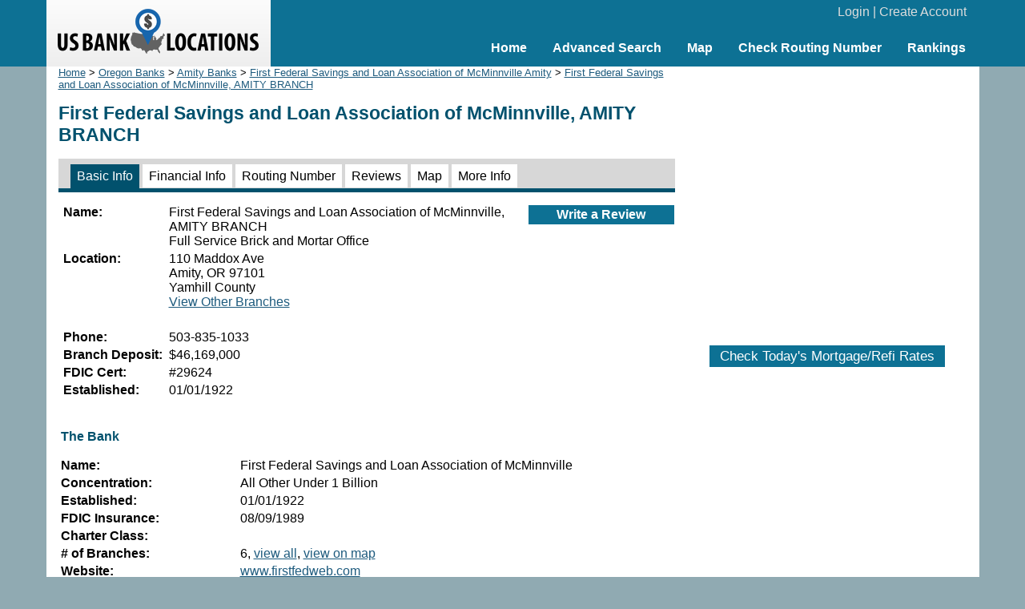

--- FILE ---
content_type: text/html; charset=UTF-8
request_url: https://www.usbanklocations.com/first-federal-savings-and-loan-association-of-mcminnville-amity-branch.html
body_size: 2706
content:
<!DOCTYPE html><html lang="en"><head><title>First Federal Savings and Loan Association of McMinnville, AMITY BRANCH</title>
<meta name="keywords" content="First Federal Savings and Loan Association of McMinnville, AMITY BRANCH, Bank" />
<meta name="description" content="First Federal Savings and Loan Association of McMinnville, AMITY BRANCH at 110 Maddox Ave, Amity, OR 97101 has $46,169K deposit.Rate this bank, find bank financial info, routing numbers ..." />
<link rel="canonical" href="https://www.usbanklocations.com/first-federal-savings-and-loan-association-of-mcminnville-amity-branch.html" /><link href="/css/g.css" rel="stylesheet" type="text/css" /><meta name="viewport" content="width=device-width, initial-scale=1.0"><script src="/js/common2.js"></script>


</head><body><div id="header"><div id="headerin"><table width="100%" cellspacing="0" align="center"><tr><td width="280" id="logo"><a href="/"><img src="/img/us-bank-locations.png" width="251" height="57" alt="US Bank Locations"></a></td><td><div id="login"><a href="/my-account/login.php">Login</a> | <a href="/my-account/create-account.php">Create Account</a></div><div id="nav"><ul><li><a href="/">Home</a></li><li><a href="/advanced-bank-search.php">Advanced Search</a></li><li><a href="/map.php">Map</a></li><li><a href="/check-routing-number.php">Check Routing Number</a></li><li><a href="/bank-rank/">Rankings</a></li></ul></div></td></tr></table></div></div><div id="content"><div id="left"><div class="small"><a href="/">Home</a> &gt; <a href="oregon-banks.htm">Oregon Banks</a> &gt; <a href="amity-banks-or.htm">Amity Banks</a> &gt; <a href="first-federal-savings-and-loan-association-of-mcminnville-amity-or.htm">First Federal Savings and Loan Association of McMinnville Amity</a> &gt; <a href="/first-federal-savings-and-loan-association-of-mcminnville-amity-branch.html">First Federal Savings and Loan Association of McMinnville, AMITY BRANCH</a></div><h1>First Federal Savings and Loan Association of McMinnville, AMITY BRANCH</h1><div id="tabs2"><span class="on"><a href="/first-federal-savings-and-loan-association-of-mcminnville-amity-branch.html">Basic Info</a></span> <span><a href="/first-federal-savings-and-loan-association-of-mcminnville-amity-branch-financial-info.html">Financial Info</a></span> <span><a href="/first-federal-savings-and-loan-association-of-mcminnville-amity-branch-routing-number.html">Routing Number</a></span> <span><a href="/first-federal-savings-and-loan-association-of-mcminnville-amity-branch-review.html">Reviews</a></span> <span><a href="/first-federal-savings-and-loan-association-of-mcminnville-amity-branch-map.html">Map</a></span> <span><a href="/first-federal-savings-and-loan-association-of-mcminnville-amity-branch-more-information.html">More Info</a></span> </div><table width="100%" xmlns:v="http://rdf.data-vocabulary.org/#" typeof="v:Organization"><tr valign="top"><td><table><tr><td valign="top" width="128"><b>Name:</b></td><td><span property="v:name">First Federal Savings and Loan Association of McMinnville, AMITY BRANCH</span> <br>Full Service Brick and Mortar Office</td></tr><tr><td valign="top"><b>Location:</b></td><td><span rel="v:address"><span typeof="v:Address"><span property="v:street-address">110 Maddox Ave</span><br><span property="v:locality">Amity</span>, <span property="v:region">OR</span> <span property="v:postal-code">97101</span></span></span><br>Yamhill County<br><a href="first-federal-savings-and-loan-association-of-mcminnville-locations.htm">View Other Branches</a></td></tr><tr><td>&nbsp;</td><td><div style="margin-left:-2px;"></div></td></tr><tr><td valign="top"><b>Phone:</b></td><td property="v:tel">503-835-1033</td></tr><tr><td valign="top"><b>Branch Deposit:</b></td><td>$46,169,000</td></tr><tr><td valign="top"><b>FDIC Cert:</b></td><td>#29624</td></tr><tr><td valign="top"><b>Established:</b></td><td>01/01/1922</td></tr></table></td><td align="right"><div class="txtbtnfix"><div><a href="#" onClick="window.location='/review/index.php?pid=10362137';">Write a Review</a></div></div><script>sl('10362137','dsave','bank','save','1');</script></td></tr></table><table><tr><td colspan="2"><h2><br>The Bank</h2></td></tr><tr><td valign="top" width="220"><b>Name:</b></td><td>First Federal Savings and Loan Association of McMinnville</td></tr><tr><td valign="top"><b>Concentration:</b></td><td>All Other Under 1 Billion</td></tr><tr><td valign="top"><b>Established:</b></td><td>01/01/1922</td></tr><tr><td valign="top"><b>FDIC Insurance:</b></td><td>08/09/1989</td></tr><tr><td valign="top"><b>Charter Class:</b></td><td></td></tr><tr><td valign="top"><b># of Branches:</b></td><td>6, <a href="first-federal-savings-and-loan-association-of-mcminnville-locations.htm">view all</a>, <a href="/map.php?name=First+Federal+Savings+and+Loan+Association+of+McMinnville&lat=45.1169153&lon=-123.2058611">view on map</a></td></tr><tr><td valign="top"><b>Website:</b></td><td><a href="http://www.firstfedweb.com" target="_blank" rel="nofollow">www.firstfedweb.com</a></td></tr><tr><td valign="top"><b>Total Assets:</b></td><td>$667,927,000</td></tr><tr><td valign="top"><b>Total Deposits:</b></td><td>$570,399,000</td></tr><tr><td valign="top"><b>Total Equity Capital:</b></td><td>$71,918,000</td></tr><tr><td valign="top"><b>Total Domestic Office Deposits:</b></td><td>$570,399,000</td></tr><tr><td valign="top"><b>Net Income:</b></td><td>$1,553,000</td></tr><tr><td valign="top"><b>Quarterly Net Income:</b></td><td>$579,000</td></tr><tr><td valign="top"><b>Return on Equity:</b></td><td>3%</td></tr><tr><td valign="top"><b>Quarterly Return on Equity:</b></td><td>3%</td></tr><tr><td valign="top">&nbsp;</td><td class="txtbtn"><a href="/first-federal-savings-and-loan-association-of-mcminnville-amity-branch-financial-info.html">More...</a></td></tr></table><h2>Banks Nearby</h2><div class="plb"><div class="txb"><a href="#" onClick="window.location='/review/index.php?pid=10348180';">Write a Review</a></div><b><a href="/first-federal-savings-and-loan-association-of-mcminnville.html">First Federal Savings and Loan Association of McMinnville</a></b> (6.4 miles)<br>Full Service Brick and Mortar Office<br>118 Ne 3rd St<br>Mcminnville, OR 97128</div><div class="plw"><div class="txb"><br><img src="/img/s5.gif" width="63" height="12" alt=" 2.5star"> <a href="/keybank-mcminnville-main-branch-review.html"><br>76 reviews</a></div><b><a href="/keybank-mcminnville-main-branch.html">KeyBank, MCMINNVILLE MAIN BRANCH</a></b> (6.4 miles)<br>Full Service Brick and Mortar Office<br>342 Ne 3rd St<br>Mcminnville, OR 97128</div><div class="plb"><div class="txb"><br><img src="/img/s5.gif" width="63" height="12" alt=" 2.5star"> <a href="/u-s-bank-mcminnville-branch-review.html"><br>961 reviews</a></div><b><a href="/u-s-bank-mcminnville-branch.html">U.S. Bank, MCMINNVILLE BRANCH</a></b> (6.5 miles)<br>Full Service Brick and Mortar Office<br>335 Ne 3rd St<br>Mcminnville, OR 97128</div><div class="plw"><div class="txb"><a href="#" onClick="window.location='/review/index.php?pid=10395594';">Write a Review</a></div><b><a href="/citizens-bank-mcminnville-branch.html">Citizens Bank, MCMINNVILLE BRANCH</a></b> (6.5 miles)<br>Full Service Brick and Mortar Office<br>455 Ne Baker St<br>Mcminnville, OR 97128</div><div class="plb"><div class="txb"><br><img src="/img/s7.gif" width="63" height="12" alt=" 3.5star"> <a href="/columbia-bank-mcminnville-branch-review.html"><br>29 reviews</a></div><b><a href="/columbia-bank-mcminnville-branch.html">Columbia Bank, MCMINNVILLE BRANCH</a></b> (6.7 miles)<br>Full Service Brick and Mortar Office<br>723 Ne Baker<br>Mcminnville, OR 97128</div><br><p><a href="/banks.php?lc=97101">More</a></p>
</div>
<div id="right"><center>
<br><div style="text-align:center;"><script async src="//pagead2.googlesyndication.com/pagead/js/adsbygoogle.js"></script>
<ins class="adsbygoogle"
     style="display:inline-block;width:336px;height:280px"
     data-ad-client="ca-pub-2927677119936553"
     data-ad-slot="5418662320"></ins>
<script>
     (adsbygoogle = window.adsbygoogle || []).push({});
</script>
</div>
<br><div id="mRateData"></div>
<script>
document.getElementById("mRateData").innerHTML = '<p style="text-align:center;padding-top:10px;" id="mratetablebtn"><span class="btn" style="cursor: pointer;" onClick="return showMratetable();">Check Today\'s Mortgage/Refi Rates</span></p><div id="mratetable"></div>';

function showMratetable(){
	document.getElementById("mratetable").innerHTML = '<iframe src="https://widgets.icanbuy.com/c/standard/us/en/mortgage/tables/Mortgage.aspx?siteid=77c21319f69f80e0&result_count=5" style="width: 100%; height: 1800px; border:0px;"></iframe>';
	document.getElementById("mratetablebtn").innerHTML = '<span class="btn" style="cursor: pointer;" onClick="return hideMratetable();">Hide The Rate Table Below</span>';
	return false;
}
function hideMratetable(){
	document.getElementById("mratetable").innerHTML = '';
	document.getElementById("mratetablebtn").innerHTML = '<span class="btn" style="cursor: pointer;" onClick="return showMratetable();">Check Today\'s Mortgage/Refi Rates</span>';
	return false;
}
</script>

</center></div>

</div>
<div id="clearbottom"></div><div id="footer"><a href="/about-us.php">About Us</a> | <a href="/contact-us.php">Contact Us</a> | <a href="/advanced-bank-search.php">Bank Search</a> | <a href="/terms-of-use.php">Terms of Use</a> | <a href="/privacy-policy.php">Privacy Policy</a><br>&copy; 2026 <a href="//www.usbanklocations.com">USBankLocations.com</a></div>

<!-- Google tag (gtag.js) -->
<script async src="https://www.googletagmanager.com/gtag/js?id=G-CN1EGH3MD3"></script>
<script>
  window.dataLayer = window.dataLayer || [];
  function gtag(){dataLayer.push(arguments);}
  gtag('js', new Date());

  gtag('config', 'G-CN1EGH3MD3');
</script>
</body>
</html>

--- FILE ---
content_type: text/html; charset=utf-8
request_url: https://www.google.com/recaptcha/api2/aframe
body_size: 267
content:
<!DOCTYPE HTML><html><head><meta http-equiv="content-type" content="text/html; charset=UTF-8"></head><body><script nonce="lF57TrLeMLZ5OADcu1CfUA">/** Anti-fraud and anti-abuse applications only. See google.com/recaptcha */ try{var clients={'sodar':'https://pagead2.googlesyndication.com/pagead/sodar?'};window.addEventListener("message",function(a){try{if(a.source===window.parent){var b=JSON.parse(a.data);var c=clients[b['id']];if(c){var d=document.createElement('img');d.src=c+b['params']+'&rc='+(localStorage.getItem("rc::a")?sessionStorage.getItem("rc::b"):"");window.document.body.appendChild(d);sessionStorage.setItem("rc::e",parseInt(sessionStorage.getItem("rc::e")||0)+1);localStorage.setItem("rc::h",'1768734730588');}}}catch(b){}});window.parent.postMessage("_grecaptcha_ready", "*");}catch(b){}</script></body></html>